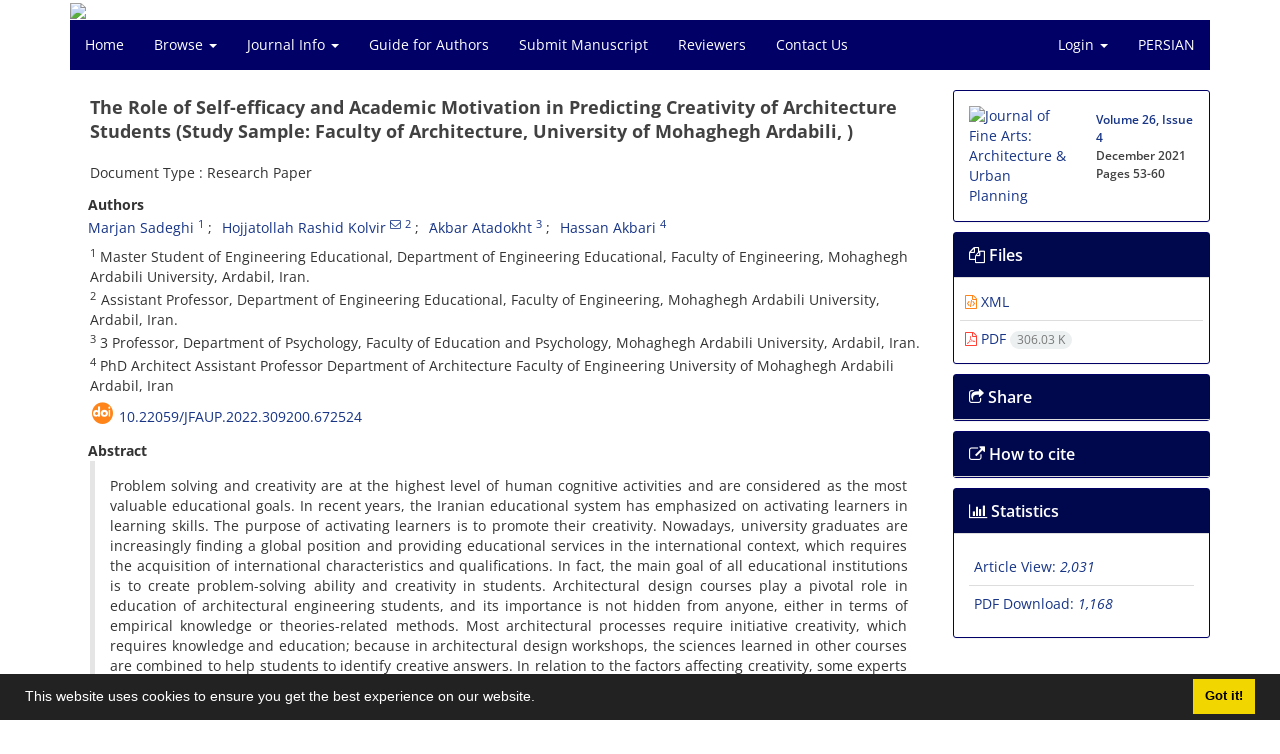

--- FILE ---
content_type: text/html; charset=UTF-8
request_url: https://jfaup.ut.ac.ir/article_86460.html?lang=en
body_size: 15434
content:
<!DOCTYPE html>
<html lang="en">
	<head>
		<meta charset="utf-8" />
		<title>The Role of Self-efficacy and Academic Motivation in Predicting Creativity of Architecture Students (Study Sample: Faculty of Architecture, University of Mohaghegh Ardabili, )</title>

		<!-- favicon -->
		<link rel="shortcut icon" type="image/ico" href="./data/jfaup/coversheet/favicon.ico" />

		<!-- mobile settings -->
		<meta name="viewport" content="width=device-width, maximum-scale=1, initial-scale=1, user-scalable=0" />
		<!--[if IE]><meta http-equiv='X-UA-Compatible' content='IE=edge,chrome=1'><![endif]-->

		<!-- user defined metatags -->
					<meta name="keywords" content="academic self-efficacy,Academic motivation,Creativity,architecture students" />
					<meta name="description" content="Problem solving and creativity are at the highest level of human cognitive activities and are considered as the most valuable educational goals. In recent years, the Iranian educational system has emphasized on activating learners in learning skills. The purpose of activating learners is to promote their creativity. Nowadays, university graduates are increasingly finding a global position and providing educational services in the international context, which requires the acquisition of international characteristics and qualifications. In fact, the main goal of all educational institutions is to create problem-solving ability and creativity in students. Architectural design courses play a pivotal role in education of architectural engineering students, and its importance is not hidden from anyone, either in terms of empirical knowledge or theories-related methods. Most architectural processes require initiative creativity, which requires knowledge and education; because in architectural design workshops, the sciences learned in other courses are combined to help students to identify creative answers. In relation to the factors affecting creativity, some experts have a set of cognitive factors (intelligence and talent), environmental variables (political, cultural, economic and social factors) and personality variables (such as five personality factors, intrinsic motivation, self-leadership characteristics, etc.) have been considered important. The purpose of this study is to determine the role of self-efficacy and academic motivation in predicting the creativity of architecture students in designing therapeutic spaces. The present study was a correlational study and the statistical population contained all of the semester 7 architecture students of Mohaghegh Ardebili University in the first half of the academic year 1396-1397, which among them, 30 students were selected using census sampling method. The mean age of the statistical population was 21.83 years and the standard deviation was 0.98. Among the 30 students who were studied, 7 (23.3%) were men and 23 (76.7%) were women. To measure academic self-efficacy, academic motivation, and creativity, the self-efficacy and academic motivation subscales, respectively, derived from the Dartaj Academic Performance Questionnaire (2004) and the Charles Schaeffer Creativity Questionnaire. The relationship between three subscales of motivation, self-efficacy and creativity was assessed using Pearson correlation test. The coefficient between academic motivation and students&#039; creativity is 0.433 which indicates a direct relationship between these two items on average. Significant level of this comparison indicates a significant relationship (P = 0.014) between these two variables. Also the results of multiple regression tests showed that among two subscales of self-efficacy and motivation, this is only motivation that significantly predicts the creativity of architecture students. With one unit increase in motivation, a 0.45 unit increase in creativity will occur. According to psychologists, motivation is one of the key concepts and is used to explain the different levels of performance. Motivation is one of the main causes of behavior and can be defined as the driving force of human activities and its directing factor. There is a strong link between the personal motivation and the creativity, which is determined by the social environmental factors or at least certain aspects of the environment." />
					<meta name="title" content="The Role of Self-efficacy and Academic Motivation in Predicting Creativity of Architecture Students (Study Sample: Faculty of Architecture, University of Mohaghegh Ardabili, )" />
					<meta name="googlebot" content="NOODP" />
					<meta name="citation_title" content="The Role of Self-efficacy and Academic Motivation in Predicting Creativity of Architecture Students (Study Sample: Faculty of Architecture, University of Mohaghegh Ardabili, )" />
					<meta name="citation_author" content="Sadeghi, Marjan" />
					<meta name="citation_author_institution" content="Master Student of Engineering Educational, Department of Engineering Educational, Faculty of Engineering,
Mohaghegh Ardabili University, Ardabil, Iran." />
					<meta name="citation_author" content="Rashid Kolvir, Hojjatollah" />
					<meta name="citation_author_institution" content=" Assistant Professor, Department of Engineering Educational, Faculty of Engineering,
Mohaghegh Ardabili University, Ardabil, Iran." />
					<meta name="citation_author" content="Atadokht, َAkbar" />
					<meta name="citation_author_institution" content="3 Professor, Department of Psychology, Faculty of Education and Psychology, Mohaghegh Ardabili University, Ardabil, Iran." />
					<meta name="citation_author" content="Akbari, Hassan" />
					<meta name="citation_author_institution" content="PhD Architect Assistant Professor Department of Architecture Faculty of Engineering University of Mohaghegh Ardabili Ardabil, Iran" />
					<meta name="citation_abstract" content="Problem solving and creativity are at the highest level of human cognitive activities and are considered as the most valuable educational goals. In recent years, the Iranian educational system has emphasized on activating learners in learning skills. The purpose of activating learners is to promote their creativity. Nowadays, university graduates are increasingly finding a global position and providing educational services in the international context, which requires the acquisition of international characteristics and qualifications. In fact, the main goal of all educational institutions is to create problem-solving ability and creativity in students. Architectural design courses play a pivotal role in education of architectural engineering students, and its importance is not hidden from anyone, either in terms of empirical knowledge or theories-related methods. Most architectural processes require initiative creativity, which requires knowledge and education; because in architectural design workshops, the sciences learned in other courses are combined to help students to identify creative answers. In relation to the factors affecting creativity, some experts have a set of cognitive factors (intelligence and talent), environmental variables (political, cultural, economic and social factors) and personality variables (such as five personality factors, intrinsic motivation, self-leadership characteristics, etc.) have been considered important. The purpose of this study is to determine the role of self-efficacy and academic motivation in predicting the creativity of architecture students in designing therapeutic spaces. The present study was a correlational study and the statistical population contained all of the semester 7 architecture students of Mohaghegh Ardebili University in the first half of the academic year 1396-1397, which among them, 30 students were selected using census sampling method. The mean age of the statistical population was 21.83 years and the standard deviation was 0.98. Among the 30 students who were studied, 7 (23.3%) were men and 23 (76.7%) were women. To measure academic self-efficacy, academic motivation, and creativity, the self-efficacy and academic motivation subscales, respectively, derived from the Dartaj Academic Performance Questionnaire (2004) and the Charles Schaeffer Creativity Questionnaire. The relationship between three subscales of motivation, self-efficacy and creativity was assessed using Pearson correlation test. The coefficient between academic motivation and students&#039; creativity is 0.433 which indicates a direct relationship between these two items on average. Significant level of this comparison indicates a significant relationship (P = 0.014) between these two variables. Also the results of multiple regression tests showed that among two subscales of self-efficacy and motivation, this is only motivation that significantly predicts the creativity of architecture students. With one unit increase in motivation, a 0.45 unit increase in creativity will occur. According to psychologists, motivation is one of the key concepts and is used to explain the different levels of performance. Motivation is one of the main causes of behavior and can be defined as the driving force of human activities and its directing factor. There is a strong link between the personal motivation and the creativity, which is determined by the social environmental factors or at least certain aspects of the environment." />
					<meta name="citation_id" content="86460" />
					<meta name="citation_publication_date" content="2022/02/20" />
					<meta name="citation_date" content="2022-02-20" />
					<meta name="citation_journal_title" content="Journal of Fine Arts: Architecture & Urban Planning" />
					<meta name="citation_issn" content="2228-6020" />
					<meta name="citation_volume" content="26" />
					<meta name="citation_issue" content="4" />
					<meta name="citation_firstpage" content="53" />
					<meta name="citation_lastpage" content="60" />
					<meta name="citation_publisher" content="University Of Tehran Press" />
					<meta name="citation_doi" content="10.22059/jfaup.2022.309200.672524" />
					<meta name="DC.Identifier" content="10.22059/jfaup.2022.309200.672524" />
					<meta name="citation_abstract_html_url" content="https://jfaup.ut.ac.ir/article_86460_en.html" />
					<meta name="citation_pdf_url" content="https://jfaup.ut.ac.ir/article_86460_db167e0e3c4d2f57bdce6b451a59220a.pdf" />
					<meta name="DC.Title" content="The Role of Self-efficacy and Academic Motivation in Predicting Creativity of Architecture Students (Study Sample: Faculty of Architecture, University of Mohaghegh Ardabili, )" />
					<meta name="DC.Source" content="Journal of Fine Arts: Architecture & Urban Planning" />
					<meta name="DC.Date" content="20/02/2022" />
					<meta name="DC.Date.issued" content="2022-02-20" />
					<meta name="DC.Format" content="application/pdf" />
					<meta name="DC.Contributor" content="Sadeghi, Marjan" />
					<meta name="DC.Contributor" content="Rashid Kolvir, Hojjatollah" />
					<meta name="DC.Contributor" content="Atadokht, َAkbar" />
					<meta name="DC.Contributor" content="Akbari, Hassan" />
					<meta name="og:title" content="The Role of Self-efficacy and Academic Motivation in Predicting Creativity of Architecture Students (Study Sample: Faculty of Architecture, University of Mohaghegh Ardabili, )" />
					<meta name="og:description" content="Problem solving and creativity are at the highest level of human cognitive activities and are considered as the most valuable educational goals. In recent years, the Iranian educational system has emphasized on activating learners in learning skills. The purpose of activating learners is to promote their creativity. Nowadays, university graduates are increasingly finding a global position and providing educational services in the international context, which requires the acquisition of international characteristics and qualifications. In fact, the main goal of all educational institutions is to create problem-solving ability and creativity in students. Architectural design courses play a pivotal role in education of architectural engineering students, and its importance is not hidden from anyone, either in terms of empirical knowledge or theories-related methods. Most architectural processes require initiative creativity, which requires knowledge and education; because in architectural design workshops, the sciences learned in other courses are combined to help students to identify creative answers. In relation to the factors affecting creativity, some experts have a set of cognitive factors (intelligence and talent), environmental variables (political, cultural, economic and social factors) and personality variables (such as five personality factors, intrinsic motivation, self-leadership characteristics, etc.) have been considered important. The purpose of this study is to determine the role of self-efficacy and academic motivation in predicting the creativity of architecture students in designing therapeutic spaces. The present study was a correlational study and the statistical population contained all of the semester 7 architecture students of Mohaghegh Ardebili University in the first half of the academic year 1396-1397, which among them, 30 students were selected using census sampling method. The mean age of the statistical population was 21.83 years and the standard deviation was 0.98. Among the 30 students who were studied, 7 (23.3%) were men and 23 (76.7%) were women. To measure academic self-efficacy, academic motivation, and creativity, the self-efficacy and academic motivation subscales, respectively, derived from the Dartaj Academic Performance Questionnaire (2004) and the Charles Schaeffer Creativity Questionnaire. The relationship between three subscales of motivation, self-efficacy and creativity was assessed using Pearson correlation test. The coefficient between academic motivation and students&#039; creativity is 0.433 which indicates a direct relationship between these two items on average. Significant level of this comparison indicates a significant relationship (P = 0.014) between these two variables. Also the results of multiple regression tests showed that among two subscales of self-efficacy and motivation, this is only motivation that significantly predicts the creativity of architecture students. With one unit increase in motivation, a 0.45 unit increase in creativity will occur. According to psychologists, motivation is one of the key concepts and is used to explain the different levels of performance. Motivation is one of the main causes of behavior and can be defined as the driving force of human activities and its directing factor. There is a strong link between the personal motivation and the creativity, which is determined by the social environmental factors or at least certain aspects of the environment." />
					<meta name="og:url" content="https://jfaup.ut.ac.ir/article_86460_en.html" />
		
		<!-- WEB FONTS : use %7C instead of | (pipe) -->
		<!-- CORE CSS -->
		<link href="./themes/base/front/assets/plugins/bootstrap/css/bootstrap.min.css?v=0.02" rel="stylesheet" type="text/css" />
		<link href="./inc/css/ju_css.css" rel="stylesheet" type="text/css" />
		<link href="./themes/old/front/assets/css/header.css?v=0.015" rel="stylesheet" type="text/css" />
		<!-- RTL CSS -->
		
					<link href="./themes/base/front/assets/plugins/bootstrap/css/bootstrap-ltr.min.css" rel="stylesheet" type="text/css"  />
			<link href=" ./themes/base/front/assets/css/gfonts-OpenSans.css" rel="stylesheet" type="text/css" />
		

		<!-- user defined metatags-->
				<link href="./data/jfaup/coversheet/stl_front.css?v=0.12" rel="stylesheet" type="text/css" />
		
		<!-- Feed-->
		<link rel="alternate" type="application/rss+xml" title="RSS feed" href="./ju.rss" />
		<script type="text/javascript" src="./inc/js/app.js?v=0.1"></script>
		

		<!-- Extra Style Scripts -->
		
		<!-- Extra Script Scripts -->
			</head>
	<body class="ltr len">
		<div class="container" id="header">
			<div class="row">
				<div class="col-xs-12 text-center">
								<img src="./data/jfaup/coversheet/head_en.jpg" class="img-responsive text-center" style="display:-webkit-inline-box; width: 100%;" >
								</div>
			</div>
		</div>

		<div class="container">
		<div class="row">

			<div class="col-xs-12 col-lg-12  col-md-12 text-center">
			<nav class="navbar navbar-default noborder nomargin noradius" role="navigation">
            <div class="container-fluid nopadding" >
              <div class="navbar-header" style="background: #FFFFFF;">
                <button type="button" class="navbar-toggle" data-toggle="collapse" data-target="#bs-example-navbar-collapse-1">
                  <span class="sr-only">Toggle navigation</span>
                  <span class="icon-bar"></span>
                  <span class="icon-bar"></span>
                  <span class="icon-bar"></span>
                </button>
                <!-- <a class="navbar-brand" href="#">Brand</a> -->
              </div>

              <!-- Collect the nav links, forms, and other content for toggling -->
              <div class="collapse navbar-collapse nopadding" id="bs-example-navbar-collapse-1">
                <ul class="nav navbar-nav">
								<li><a href="././?lang=en"> Home</a></li>
							<li class="dropdown">
                    <a href="?lang=en" class="dropdown-toggle" data-toggle="dropdown">Browse <b class="caret"></b></a>
                    <ul class="dropdown-menu">
											<li><a href="./?_action=current&lang=en">Current Issue</a></li>
					<li class="divider margin-bottom-6 margin-top-6"></li>						<li><a href="./browse?_action=issue&lang=en">By Issue</a></li>
					<li class="divider margin-bottom-6 margin-top-6"></li>						<li><a href="./browse?_action=author&lang=en">By Author</a></li>
					<li class="divider margin-bottom-6 margin-top-6"></li>						<li><a href="./browse?_action=subject&lang=en">By Subject</a></li>
					<li class="divider margin-bottom-6 margin-top-6"></li>						<li><a href="./author.index?lang=en">Author Index</a></li>
					<li class="divider margin-bottom-6 margin-top-6"></li>						<li><a href="./keyword.index?lang=en">Keyword Index</a></li>
					                    </ul>
				</li>
							<li class="dropdown">
                    <a href="?lang=en" class="dropdown-toggle" data-toggle="dropdown">Journal Info <b class="caret"></b></a>
                    <ul class="dropdown-menu">
											<li><a href="./journal/about?lang=en">About Journal</a></li>
					<li class="divider margin-bottom-6 margin-top-6"></li>						<li><a href="./journal/aim_scope?lang=en">Aims and Scope</a></li>
					<li class="divider margin-bottom-6 margin-top-6"></li>						<li><a href="./journal/editorial.board?lang=en">Editorial Board</a></li>
					<li class="divider margin-bottom-6 margin-top-6"></li>						<li><a href="./journal/process?ethics&lang=en">Publication Ethics</a></li>
					<li class="divider margin-bottom-6 margin-top-6"></li>						<li><a href="./journal/indexing?lang=en">Indexing and Abstracting</a></li>
					<li class="divider margin-bottom-6 margin-top-6"></li>						<li><a href="./journal/links?lang=en">Related Links</a></li>
					<li class="divider margin-bottom-6 margin-top-6"></li>						<li><a href="./journal/faq?lang=en">FAQ</a></li>
					<li class="divider margin-bottom-6 margin-top-6"></li>						<li><a href="./journal/process?lang=en">Peer Review Process</a></li>
					<li class="divider margin-bottom-6 margin-top-6"></li>						<li><a href="./news?lang=en">News</a></li>
					<li class="divider margin-bottom-6 margin-top-6"></li>						<li><a href="./journal/metrics?lang=en">Journal Metrics</a></li>
					<li class="divider margin-bottom-6 margin-top-6"></li>						<li><a href="./page_409.html?lang=en">Copyright Policy</a></li>
					<li class="divider margin-bottom-6 margin-top-6"></li>						<li><a href="./page_410.html?lang=en">Open Access Statement</a></li>
					                    </ul>
				</li>
							<li><a href="./journal/authors.note?lang=en"> Guide for Authors</a></li>
							<li><a href="./author?lang=en"> Submit Manuscript</a></li>
							<li><a href="./reviewer?_action=info&lang=en"> Reviewers</a></li>
							<li><a href="./journal/contact.us?lang=en"> Contact Us</a></li>
						</ul>
			<ul class="nav navbar-nav navbar-right nomargin">
				                  <li class="dropdown">
                    <a href="./contacts?lang=en" class="dropdown-toggle" data-toggle="dropdown">Login <b class="caret"></b></a>
                    <ul class="dropdown-menu">
                      <li><a href="./contacts?lang=en">Login</a></li>
                      <li class="divider"></li>
					  <li><a href="./contacts?_action=signup&lang=en">Register</a></li>
                    </ul>
				  </li>
									<li><a class="uppercase" onclick="location.assign('https://jfaup.ut.ac.ir/article_86460.html?lang=fa')" style="cursor: pointer;" >
						Persian</a>
					</li>
								</ul>
              </div>
              <!-- /.navbar-collapse -->
            </div>
            <!-- /.container-fluid -->
          </nav>
			</div>
		</div>
	</div>
	<!--  MAIN SECTION -->

	<div class="container" >
	<div id="dv_main_cnt">



<section class="no-cover-box">

        <div class="row">

            <!-- CENTER -->
            <div class="col-lg-9 col-md-9 col-sm-8" id="dv_artcl">

                <!-- Current Issue -->
                <div>
                <h1 class="margin-bottom-20 size-18 ltr"><span class="article_title bold"> The Role of Self-efficacy and Academic Motivation in Predicting Creativity of Architecture Students
(Study Sample: Faculty of Architecture, University of Mohaghegh Ardabili, )</span></h1>
                    <div>
                        
                        
                            <div class="margin-bottom-3">
                                                            </div>

                                                            <p class="margin-bottom-3">Document Type : Research Paper</p>
                            
                        
                                                    <p class="padding-0" style="margin:12px -2px 0 -2px"><strong>Authors</strong></p>

                            <ul class="list-inline list-inline-seprator margin-bottom-6 ltr">
                                                                    <li class="padding-3">
                                        <a href="./?_action=article&amp;au=721138&amp;_au=Marjan++Sadeghi&lang=en">Marjan  Sadeghi</a>

                                        
                                                                                    <sup><a href="#aff1" >1</a></sup>                                                                            </li>
                                                                    <li class="padding-3">
                                        <a href="./?_action=article&amp;au=630554&amp;_au=Hojjatollah++Rashid+Kolvir&lang=en">Hojjatollah  Rashid Kolvir</a>

                                                                                    <sup><a href="mailto:h_rashid@uma.ac.ir" data-toggle="tooltip" data-placement="bottom" title="Email to Corresponding Author"><i class="fa fa-envelope-o" ></i></a></sup>
                                        
                                                                                    <sup><a href="#aff2" >2</a></sup>                                                                            </li>
                                                                    <li class="padding-3">
                                        <a href="./?_action=article&amp;au=721139&amp;_au=%D9%8EAkbar++Atadokht&lang=en">َAkbar  Atadokht</a>

                                        
                                                                                    <sup><a href="#aff3" >3</a></sup>                                                                            </li>
                                                                    <li class="padding-3">
                                        <a href="./?_action=article&amp;au=630556&amp;_au=Hassan++Akbari&lang=en">Hassan  Akbari</a>

                                        
                                                                                    <sup><a href="#aff4" >4</a></sup>                                                                            </li>
                                                            </ul>

                                                            <p class="margin-bottom-3 ltr" id="aff1">
                                                                            <sup>1</sup>
                                                                        Master Student of Engineering Educational, Department of Engineering Educational, Faculty of Engineering, Mohaghegh Ardabili University, Ardabil, Iran.                                </p>
                                                            <p class="margin-bottom-3 ltr" id="aff2">
                                                                            <sup>2</sup>
                                                                         Assistant Professor, Department of Engineering Educational, Faculty of Engineering, Mohaghegh Ardabili University, Ardabil, Iran.                                </p>
                                                            <p class="margin-bottom-3 ltr" id="aff3">
                                                                            <sup>3</sup>
                                                                        3 Professor, Department of Psychology, Faculty of Education and Psychology, Mohaghegh Ardabili University, Ardabil, Iran.                                </p>
                                                            <p class="margin-bottom-3 ltr" id="aff4">
                                                                            <sup>4</sup>
                                                                        PhD Architect Assistant Professor Department of Architecture Faculty of Engineering University of Mohaghegh Ardabili Ardabil, Iran                                </p>
                            
                                                                            <div class="margin-bottom-3 ltr" id="ar_doi" title="DOI"><i class="ai ai-doi size-25 text-orange"></i> <span dir="ltr"><a href="https://doi.org/10.22059/jfaup.2022.309200.672524">10.22059/jfaup.2022.309200.672524</a></span></div>
                        
                        
                            <p  style="margin:12px -2px 0 -2px"><strong>Abstract</strong></p>
                            <div class="padding_abstract justify ltr">Problem solving and creativity are at the highest level of human cognitive activities and are considered as the most valuable educational goals. In recent years, the Iranian educational system has emphasized on activating learners in learning skills. The purpose of activating learners is to promote their creativity. Nowadays, university graduates are increasingly finding a global position and providing educational services in the international context, which requires the acquisition of international characteristics and qualifications. In fact, the main goal of all educational institutions is to create problem-solving ability and creativity in students. Architectural design courses play a pivotal role in education of architectural engineering students, and its importance is not hidden from anyone, either in terms of empirical knowledge or theories-related methods. Most architectural processes require initiative creativity, which requires knowledge and education; because in architectural design workshops, the sciences learned in other courses are combined to help students to identify creative answers. In relation to the factors affecting creativity, some experts have a set of cognitive factors (intelligence and talent), environmental variables (political, cultural, economic and social factors) and personality variables (such as five personality factors, intrinsic motivation, self-leadership characteristics, etc.) have been considered important. The purpose of this study is to determine the role of self-efficacy and academic motivation in predicting the creativity of architecture students in designing therapeutic spaces. The present study was a correlational study and the statistical population contained all of the semester 7 architecture students of Mohaghegh Ardebili University in the first half of the academic year 1396-1397, which among them, 30 students were selected using census sampling method. The mean age of the statistical population was 21.83 years and the standard deviation was 0.98. Among the 30 students who were studied, 7 (23.3%) were men and 23 (76.7%) were women. To measure academic self-efficacy, academic motivation, and creativity, the self-efficacy and academic motivation subscales, respectively, derived from the Dartaj Academic Performance Questionnaire (2004) and the Charles Schaeffer Creativity Questionnaire. The relationship between three subscales of motivation, self-efficacy and creativity was assessed using Pearson correlation test. The coefficient between academic motivation and students' creativity is 0.433 which indicates a direct relationship between these two items on average. Significant level of this comparison indicates a significant relationship (P = 0.014) between these two variables. Also the results of multiple regression tests showed that among two subscales of self-efficacy and motivation, this is only motivation that significantly predicts the creativity of architecture students. With one unit increase in motivation, a 0.45 unit increase in creativity will occur. According to psychologists, motivation is one of the key concepts and is used to explain the different levels of performance. Motivation is one of the main causes of behavior and can be defined as the driving force of human activities and its directing factor. There is a strong link between the personal motivation and the creativity, which is determined by the social environmental factors or at least certain aspects of the environment.</div>

                        
                        
                        
                                                    <p class="padding-0" style="margin:12px -2px 0 -2px"><strong>Keywords</strong></p>

                            <ul class="block list-inline list-inline-seprator margin-bottom-6 ltr">
                                                                    <li class="padding-3">
                                        <a class="tag_a" href="./?_action=article&amp;kw=303072&amp;_kw=Academic+self-efficacy&lang=en" >Academic self-efficacy</a>
                                    </li>
                                                                    <li class="padding-3">
                                        <a class="tag_a" href="./?_action=article&amp;kw=400356&amp;_kw=Academic+motivation&lang=en" >Academic motivation</a>
                                    </li>
                                                                    <li class="padding-3">
                                        <a class="tag_a" href="./?_action=article&amp;kw=1318&amp;_kw=Creativity&lang=en" >Creativity</a>
                                    </li>
                                                                    <li class="padding-3">
                                        <a class="tag_a" href="./?_action=article&amp;kw=363238&amp;_kw=Architecture+students&lang=en" >Architecture students</a>
                                    </li>
                                                            </ul>
                            						<div class="margin-bottom-3 ltre" id="ar_dor"><img src="./images/dor.png" alt="dor" height="16"/> <span dir="ltr"><a href="https://dor.isc.ac/dor/20.1001.1.22286020.1400.26.4.5.4" title="DOR" target="_blank">20.1001.1.22286020.1400.26.4.5.4</a></span></div>
                        
                                                    <p class="padding-0" style="margin:12px -2px 0 -2px"><strong>Main Subjects</strong></p>

                            <ul class="block list-inline list-inline-seprator margin-bottom-6">
                                                                    <li class="padding-3">
                                        <a href="./?_action=article&amp;sb=2705&amp;_sb=Architecture&lang=en" >Architecture</a>
                                    </li>
                                                            </ul>
                                            </div>

                    <hr>

                    
                    
                    
                                                                                    

                                        	<div class="page_break"></div>
            			<div class="panel">
                            <div class="panel-heading card-header">
                                <h4 class="panel-title ">
                                    <a  data-toggle="collapse" data-parent="#accordions" href="#collapsesRef"><i class="fa fa-plus"></i> References</a>
                                </h4>
                            </div>
                            <div id="collapsesRef" class="panel-collapse collapse">
                                <div class="panel-body justify">
                                                                        <div class="padding-3 margin-top-3 rtl justify">ابطحی، معصومه السادات، نادری، خدیجه (1390). رابطه‌ی خلاقیت و سازگاری اجتماعی با عملکرد تحصیلی دانش‌آموزان متوسطه‌ی شهر زنجان، تحقیقات مدیریت آموزشی، 3(2)، 28-15.
</div>                                                                                                                <div class="padding-3 margin-top-3 rtl justify">ابوالقاسمی، عباس، جوانمیری، لیلا (1391). نقش مطلوبیت اجتماعی، سلامت روانی و خودکارآمدی در پیش‌بینی پیشرفت تحصیلی دانش‌آموزان دختر، فصلنامه‌ی روانشناسی مدرسه، 1(2)، 20-6.
</div>                                                                                                                <div class="padding-3 margin-top-3 rtl justify">ادهمی، اشرف؛ جوادی، یداله؛ حق دوست، علی اکبر (1381). ارتباط امکانات آموزشی و نیروی انسانی بخش های علوم پایه با پیشرفت تحصیلی دانشجویان پزشکی کرمان، مجله‌ی علمی دانشگاه علوم پزشکی قزوین، 6(2)، 63-56.
</div>                                                                                                                <div class="padding-3 margin-top-3 rtl justify">الهی‌مطلق، شهرزاد؛ امرایی، کوروش؛ یزدانی، محمدجواد؛ عبدالرحیم؛ سوری، حسین (1389). رابطه‌ی بین خودکارآمدی و پیشرفت تحصیلی در دانش‌آموزان دبیرستانی، علوم اجتماعی و رفتاری، 15، 768-765.
</div>                                                                                                                <div class="padding-3 margin-top-3 rtl justify">بحرانی، محمود (1384). مطالعه انگیزش تحصیلی دانش‌آموزان متوسطه استان فارس و عوامل همبسته با آن. مجله علوم اجتماعی و انسانی دانشگاه شیراز، 22(4): 115-104.
</div>                                                                                                                <div class="padding-3 margin-top-3 rtl justify">حجازی، الهه؛ احمد، رستگار؛ غلامی لواسانی، مسعود؛ قربان جهرمی، رضا (1388). باورهای هوشی و پیشرفت تحصیلی: نقش اهداف پیشرفت و درگیری تحصیلی، پژوهش‌های روانشناختی، 12(1).
</div>                                                                                                                <div class="padding-3 margin-top-3 rtl justify">درتاج، فریبرز (1383). بررسی تأثیر شبیه‌سازی ذهنی فرایندی و فراورده‌ای بر بهبود عملکرد تحصیلی دانشجویان، ساخت و هنجاریابی آزمون عملکرد تحصیلی. رساله دکتری روان‌شناسی تربیتی، چاپ‌نشده. دانشکده روان‌شناسی و علوم تربیتی، دانشگاه شهید بهشتی. رجایی، حمید (1389). آفرینندگی، تفکر جانبی و باور دینی، تهران: مرکز پژوهش‌های صدا و سیما.
</div>                                                                                                                <div class="padding-3 margin-top-3 rtl justify">رحمانی، سیف‌الله (1392). روابط علی بین جهت‌گیری هدف‌های پیشرفت و عملکرد تحصیلی با میانجیگری خودکارآمدی، سبک‌های یادگیری و فراشناخت در دانشجویان مقطع کارشناسی دانشگاه شهید چمران اهواز، پایاننامه درجه دکتری تخصصی روانشناسی، دانشکده علوم تربیتی و روانشناسی، دانشگاه شهید چمران اهواز.
</div>                                                                                                                <div class="padding-3 margin-top-3 rtl justify">رحیمی‌مند، مریم؛ عباس‌پور، عباس (1395). بررسی رابطه‌ی روش‌های تدریس (مباحثه‌ی گروهی، پرسش و پاسخ، نمایش علمی و سخنرانی) با انگیزش پیشرفت در دانشجویان، فصلنامه‌ی روان‌شناسی تربیتی، 12(39)، 24-1.
</div>                                                                                                                <div class="padding-3 margin-top-3 rtl justify">رهنما، اکبر و عبدالملکی، جمال (1388). بررسی رابطه بین هوش هیجانی و خلاقیت با پیشرفت تحصیلی در دانشجویان دانشگاه شاهد، اندیشه‌های نوین تربیتی، دوره 5، شماره 2، 78-55.
</div>                                                                                                                <div class="padding-3 margin-top-3 rtl justify">ریو، مارشال (2006). انگیزش و هیجان، یحیی سید محمدی (1385)، تهران، ویرایش.
</div>                                                                                                                <div class="padding-3 margin-top-3 rtl justify">زینلی‌پور، حسین؛ زارعی، اقبال و زندی نیا، زهره. (1388). خودکارآمدی عمومی و تحصیلی دانش‌آموزان و ارتباط آن با عملکرد تحصیلی. پژوهشنامه مطالعات روانشناسی تربیتی، 9: 28-13.
</div>                                                                                                                <div class="padding-3 margin-top-3 rtl justify">سانتراک، جان (2006). روان‌شناسی تربیتی، مرتضی امیدیان (1385)، یزد، دانشگاه یزد. سیف، علی اکبر (1383). روان شناسی پرورشی نوین، تهران: دوران.
</div>                                                                                                                <div class="padding-3 margin-top-3 rtl justify">شریف، حمیدرضا (1393). تعامل مدرس و دانشجو در کارگاه طراحی معماری (تفکر انتقادی مدرس و تفکر خلاق دانشجو). فصلنامه آموزش مهندسی ایران، 16(64)، 38-23.
</div>                                                                                                                <div class="padding-3 margin-top-3 rtl justify">شعبانی، حسن (1383). مهارت‌های آموزشی وپرورشی، تهران: سمت، چاپ نوزدهم.
</div>                                                                                                                <div class="padding-3 margin-top-3 rtl justify">شیخ الاسلامی، راضیه؛ رضویه، اصغر (1384). پیش بینی خلاقیت دانش آموزان دانشگاه شیراز با توجه به متغیر های انگیزش بیرونی، انگیزش درونی و جنسیت، مجله‌ی علوم اجتماعی و انسانی دانشگاه شیراز، 4 (22)، 103-94.
</div>                                                                                                                <div class="padding-3 margin-top-3 rtl justify">طالبی، هوشنگ؛ عابدی، احمد؛ صدرزاده، امید (1391). ساخت و اعتباریابی مقیاس سنجش انگیزش تحصیلی دانشجویان دوره‌ی کارشناسی دانشگاه اصفهان بر اساس نظریه‌ی خودمختاری، رویکردهای نوین آموزشی، 7(1)، 153-137.
</div>                                                                                                                <div class="padding-3 margin-top-3 rtl justify">طیموری‌فرد، عین‌اله و فولادچنگ، محبوبه. (1391). نقش فراشناخت، هوش و خود کارآمدی در پیشرفت تحصیلی دانش‌آموزان سال اول متوسطه. مجله مطالعات آموزش و یادگیری، 4(2)، 135-117.
</div>                                                                                                                <div class="padding-3 margin-top-3 rtl justify">عاشوری، جمال (1393). ارتباط خودکارآمدی، تفکر انتقادی، سبک‌های تفکر و هوش هیجانی با پیشرفت تحصیلی دانشجویان پرستاری، مجله علمی دانشکده پرستاری و مامایی همدان، 22(3)، 23-15.
</div>                                                                                                                <div class="padding-3 margin-top-3 rtl justify">عربیان، اقدس؛ خداپناهی، محمد کریم؛ حیدری، محمود؛ صالح صدق‌پور، بهرام (1383). بررسی رابطه‌ی اعتقادات خودپنداره به سلامت روان و پیشرفت تحصیلی دانش‌آموزان، مجله روانشناسی، 8، 371-360.
</div>                                                                                                                <div class="padding-3 margin-top-3 rtl justify">عسکری، جعفر (1384). بررسی منابع افت انگیزشی دانشجویان دانشگاه از دیدگاه آنان، مجله‌ی روان‌پزشکی و روان‌شناسی بالینی ایران، 11(4)، 462-455.
</div>                                                                                                                <div class="padding-3 margin-top-3 rtl justify">غلام علی لواسانی، مسعود؛ خضری‌آذر، هیمن؛ امانی، جواد و مال‌احمدی، احسان (1389). نقش خودکارآمدی تحصیلی و اهداف پیشرفت در تنیدگی، اضطراب و افسردگی دانشجویان. مجله روانشناسی، 14(4)، 432-417.
</div>                                                                                                                <div class="padding-3 margin-top-3 rtl justify">کریم‌زاده، منصوره و محسنی، نیک‌چهره. (1385). بررسی رابطه خودکارآمدی تحصیلی با پیشرفت تحصیلی در دانش‌آموزان دختر سال دوم دبیرستان شهر تهران (گرایش‌های علوم ریاضی و علوم انسانی). مطالعات اجتماعی روانشناختی زنان، 4(2)، 45-29.
</div>                                                                                                                <div class="padding-3 margin-top-3 rtl justify">لطیفیان، مرتضی و البرزی، محبوبه (1385) بررسی نقش باورهای انگیزشی بر خلاقیت کودکان، مجله روانشناسی، 10(4).
</div>                                                                                                                <div class="padding-3 margin-top-3 rtl justify">محمدی‌پور، افشین (1384). ارزیابی نگرش دانشجویان پزشکی از آینده‌ی شغلی در دانشگاه علوم پزشکی بابل، مجله‌ی علمی دانشگاه علوم پزشکی بابل، 8(1)، 95-86.
</div>                                                                                                                <div class="padding-3 margin-top-3 rtl justify">مولوی، پرویز؛ رستمی، خلیل؛ فدایی نایینی، علیرضا؛ محمدنیا، حسین؛ رسول‌زاده، بهزاد (1386). بررسی عوامل مؤثر در کاهش انگیزه‌ی تحصیلی دانشجویان دانشگاه علوم پزشکی اردبیل، مجله‌ی علمی سازمان نظام پزشکی جمهوری اسلامی ایران، 25(1)، 58-53.
</div>                                                                                                                <div class="padding-3 margin-top-3 rtl justify">مهین زعیم، ب (1378). مقایسه‌ی خلاقیت و ویژگی‌های فردی و شخصیتی در هنر، علوم انسانی، مجله‌ی مهندسی و تازه‌های پزشکی، تهران، دانشگاه الزهرا.
</div>                                                                                                                <div class="padding-3 margin-top-3 rtl justify">هاشمی‌پور، مریم‌السادات (1385). انگیزه‌های ورود به رشته‌ی دندان‌پزشکی در دانشجویان دانشکده دندان‌پزشکی کرمان، مجله‌ی ایرانی آموزش در علوم پزشکی، 6(1)، 115-109.
</div>                                                                                                                <div class="padding-3 margin-top-3 rtl justify">همایی، رضوان؛ حیدری، علیرضا؛ بختیارپور، سعید؛ برنا، محمدرضا (1388). رابطه‌ی انگیزه‌ی پیشرفت، هوش شناختی، هوش هیجانی، سوابق تحصیلی و متغیرهای جمعیت شناختی با عملکرد تحصیلی دانشجویان، یافته‌های نو در روان‌شناسی (روان‌شناسی اجتماعی)، 4(12)، 63-49.
</div>                                                                                                                <div class="padding-3 margin-top-3 ltr justify">&nbsp;Abouserie Reda(2009). Self-esteem and achievement motivation as determinants of students' approaches to studying. Journal of Studies in Higher Education, Vol. 20, pp. 19-26.
</div>                                                                                                                <div class="padding-3 margin-top-3 ltr justify">Ajibola O( 2007). Self-Efficacy, Risk-Taking Behavior and Mental Health as Predictors of Personal Growth Initiative among University Undergraduates. Electronic Journal of Research in Educational Psychology, v5 n2 p349-362.
</div>                                                                                                                <div class="padding-3 margin-top-3 ltr justify">AlperAy F, Karakaya A, Yilmaz K( 2015). Relations between self- leadership and critical thinking skills. Procedia- social and Behavioral sciences, (207): 29- 41.
</div>                                                                                                                <div class="padding-3 margin-top-3 ltr justify">Bandura, A. (1977). Self-efficacy: Toward a unifying theory of behavioral change. Psychological Review, 84(2), 191&ndash;215. Bandura, A. (1989). Social Cognitive Theory. In R. Vasta (Ed.), Annals of Child Development. Six Theories of Child Development (Vol. 6, pp. 1-60).
</div>                                                                                                                <div class="padding-3 margin-top-3 ltr justify">Busato VV, Prinsb FJ, Elshouta JJ, Hamakera CH(2009). Intellectual ability, learning style, personality, achievement motivation and academic success of psychology students in higher education. Personality and Individual Differences, v29n6, pp.1057-1068.
</div>                                                                                                                <div class="padding-3 margin-top-3 ltr justify">Cassidy, S. and Eachus, P(2000). Learning Style, Academic, Belief Systems, Self-report Student Proficiency and Academic Achievement in Higher Education, Psychology, Educational Psychology. An International Journal of Experimental Educational Psychology, 20(3): 307-322.
</div>                                                                                                                <div class="padding-3 margin-top-3 ltr justify">Cheng P, Chiou W(2010). Achievement, attribution, self-efficacy, and goal setting by accounting undergraduates. Psychological Reports, 106(1):54-64.
</div>                                                                                                                <div class="padding-3 margin-top-3 ltr justify">Clark, M. H., &amp; Schroth(2010). Examining relationships between academic motivation and personality among college students. Learning and Individual Differences, 20(1), 19-24.
</div>                                                                                                                <div class="padding-3 margin-top-3 ltr justify">Deci EL, Ryan R(1985). Intrinsic motivation and self-determination in human behavior, New York: Plenum, 45-54.
</div>                                                                                                                <div class="padding-3 margin-top-3 ltr justify">Deci, E. L., &amp; Ryan, R. M. (2000). The &ldquo;what&rdquo; and &ldquo;why&rdquo; of Goal pursuits: Human Needs and the self-determination of Behaivior. Psychology Inquiry, 11, 4, 227-286.
</div>                                                                                                                <div class="padding-3 margin-top-3 ltr justify">Dewaelsche. S(2015). Critical thinking, questioning and student engagement in Korean university English courses. Linguistics and Education. (32): 131- 147.
</div>                                                                                                                <div class="padding-3 margin-top-3 ltr justify">Fasnacht PH(2003). Creativity: a refinement of the concept for nursing practice. J Adv Nurs. 41(2):195-202.
</div>                                                                                                                <div class="padding-3 margin-top-3 ltr justify">Ferla J, Valcke M, Cai Y(2009). Academic self-efficacy and academic self-concept: Reconsidering structural relationships. Learning and Individual Differences. 19: 499&ndash;505.
</div>                                                                                                                <div class="padding-3 margin-top-3 ltr justify">Gallagher JE, Patel R, Donaldson N, Wilson NH(2007). The emerging dental workforce: why dentistry? A quantitative study of final year dental students' views on their professional career. BMC Oral Health. 15; 7: 7.
</div>                                                                                                                <div class="padding-3 margin-top-3 ltr justify">Linnerbrink EA, Pintrich PR (2003). The role of self &ndash; efficacy beliefs in student engagement and learning in the classroom: reading writing quarterly. Overcoming learning difficulties. 19(2):119-37.
</div>                                                                                                                <div class="padding-3 margin-top-3 ltr justify">Marriner A(1977). The student's perception of his creativity. Nurs Res. 26 (1): 57- 60.
</div>                                                                                                                <div class="padding-3 margin-top-3 ltr justify">Masaali S(2007). Relationship between reading study and academic achievement among students in IU. Isfahan: Khorasgan Slamic Azad University.
</div>                                                                                                                <div class="padding-3 margin-top-3 ltr justify">Mimi B(2004). Academic motivation in self-efficacy, task value, achievement goal orientations, and attributional beliefs. Journal of Educational Research. 97 (6): 287-298.
</div>                                                                                                                <div class="padding-3 margin-top-3 ltr justify">Nilsen H(2009). Influence on student academic behaviour through motivation, self-efficacy and value- expectation: An action research project to improve learning. Issues in Informing Scienc and Information Technology. 6: 544-556.
</div>                                                                                                                <div class="padding-3 margin-top-3 ltr justify">Pajares, F. and Schunk, D. H. (2001). Self-beliefs and school success: Self-efficacy, self- concept and school achievement. Edited by R. Ridingand S. Rayner. American, Cardora (Eds): Able publishing Anderson.
</div>                                                                                                                <div class="padding-3 margin-top-3 ltr justify">Pajares,F(2002). Gender and perceived self-efficacy in self-regulated learning. Theory into practice. Journal of Educ Psycho. 20(4):116-25.
</div>                                                                                                                <div class="padding-3 margin-top-3 ltr justify">Pintrich PR, Schunk DH(2006). Motivation in Education: Theory, Research, and Applications. translate. Shahraray M. Tehran: Elm Pub.
</div>                                                                                                                <div class="padding-3 margin-top-3 ltr justify">Pintrich PR, Schunk DH(2002). Motivation in Education: Theory, Research, and Applications. 2nd ed. Upper saddle River, NJ: Pearson Education. P.60-145.
</div>                                                                                                                <div class="padding-3 margin-top-3 ltr justify">Runco and Albert(2006). Theorys of creativity. McGrahill press.
</div>                                                                                                                <div class="padding-3 margin-top-3 ltr justify">Runco, M.(2007). Creativity: Theories and themes: Research, development and practice. Elsevier academic press.
</div>                                                                                                                <div class="padding-3 margin-top-3 ltr justify">Ryan M, Deci L(2000). Intrinsic and extrinsic motivations: classic definitions and new directions. Contemp Educ Psychol. 25(1): 54-67.
</div>                                                                                                                <div class="padding-3 margin-top-3 ltr justify">Schunk, D.H. (1991). Self-efficacy and academic motivation. Educational Psychologist, 26(3&amp;4), 207- 231.
</div>                                                                                                                <div class="padding-3 margin-top-3 ltr justify">Snyder, C. R., Shorey, H. S., Cheavense, J., Pulvers, K. M., Adams, V. H. &amp; Wiklund, C.(2002). Hope and academic success in college. Journal of Educational Psychology, 94(4), 820-826.
</div>                                                                                                                <div class="padding-3 margin-top-3 ltr justify">Watt CD, Greeley SA, Shea JA, Ahn J.(2005). Educational views and attitudes, and career goals of MD-PhD students at the University of Pennsylvania School of Medicine. Acad Med. 80(2): 193-8.</div>                                                                                        				</div>
                			</div>
                		</div>                        

                    

                    

                    
                </div>


            </div>
            <!-- /CENTER -->

            <!-- LEFT -->
            <div class="col-lg-3 col-md-3 col-sm-4">

                        <div class="panel panel-default my_panel-default  margin-bottom-10">
            <div class="panel-body ar_info_pnl" id="ar_info_pnl_cover">

            <div id="pnl_cover">
                <div class="row" >
                    <div class="col-xs-6 col-md-6 nomargin-bottom">
                		<a href="javascript:loadModal('Journal of Fine Arts: Architecture & Urban Planning', './data/jfaup/coversheet/cover_en.jpg')">
                			<img src="data/jfaup/coversheet/cover_en.jpg" alt="Journal of Fine Arts: Architecture & Urban Planning" style="width: 100%;">
                		</a>
                    </div>
                    <div class="col-xs-6 col-md-6 nomargin-bottom">
                        <h6><a href="./issue_11131_11174.html?lang=en">Volume 26, Issue 4</a><br/>December 2021<div id="sp_ar_pages">Pages <span dir="ltr">53-60</span></div></h6>
                    </div>
                                    </div>
                </div>

             </div>
            </div>
                            <!-- Download Files -->
            
                <div class="panel panel-default my_panel-default  margin-bottom-10 panel-lists">
                    <div class="panel-heading">
                    	<h3 class="panel-title"><a data-toggle="collapse" data-parent="#accordion" href="#ar_info_pnl_fl"><i class="fa fa-files-o"></i> Files</a></h3>
                    </div>
                    <div id="ar_info_pnl_fl" class="panel-collapse collapse in">
	                <div class="panel-body ar_info_pnl padding-6">
                		<ul class="list-group list-group-bordered list-group-noicon nomargin">
                			                				<li class="list-group-item"><a href="./?_action=xml&amp;article=86460&lang=en" target="_blank" class="tag_a pdf_link"><i class="fa fa-file-code-o text-orange" ></i> XML</a></li>
               				                 				<li class="list-group-item"><a href="./article_86460_db167e0e3c4d2f57bdce6b451a59220a.pdf?lang=en" target="_blank" class="tag_a pdf_link"><i class="fa fa-file-pdf-o text-red" ></i> PDF <span dir="ltr" class="badge badge-light">306.03 K</span></a></li>
               				 
                    <!-- Suplement Files -->
               		            			</ul>
    				</div>
				</div>
				</div>
                                                
                				           		   
                <div class="panel panel-default my_panel-default  margin-bottom-10">
                    <div class="panel-heading">
                    	<h3 class="panel-title"><a data-toggle="collapse" data-parent="#accordion" href="#ar_info_pnl_share"><i class="fa fa-share-square-o" aria-hidden="true"></i> Share</a></h3>
                    </div>
                    <div id="ar_info_pnl_share" class="panel-collapse collapse">
    	                <div class="panel-body ar_info_pnl padding-10 text-center">
    			    	    						<a id="share_facebook" href="https://www.facebook.com/sharer.php?u=https://jfaup.ut.ac.ir/article_86460_en.html" target="_blank" class="social-icon social-icon-sm  social-facebook" data-toggle="tooltip" data-placement="top" title="Facebook">
    							<i class="icon-facebook"></i>
    							<i class="icon-facebook"></i>
    						</a>
    						<a id="share_linkedin" href="https://www.linkedin.com/shareArticle?mini=true&amp;url=https://jfaup.ut.ac.ir/article_86460_en.html" target="_blank" class="social-icon social-icon-sm  social-linkedin" data-toggle="tooltip" data-placement="top" title="Linkedin">
    							<i class="icon-linkedin"></i>
    							<i class="icon-linkedin"></i>
    						</a>
    						<a id="share_mendeley" href="https://www.mendeley.com/import/?url=https://jfaup.ut.ac.ir/article_86460_en.html" target="_blank" class="social-icon social-icon-sm  social-youtube" data-toggle="tooltip" data-placement="top" title="Mendeley">
    							<i class="icon-mendeley"></i>
    							<i class="icon-mendeley"></i>
    						</a>
    						<a id="share_refworks" href="https://www.refworks.com/express/ExpressImport.asp?url=https://jfaup.ut.ac.ir/article_86460_en.html" target="_blank" class="social-icon social-icon-sm  social-disqus" data-toggle="tooltip" data-placement="top" title="Refworks">
    							<i class="icon-refworks"><span class="path1"></span><span class="path2"></span><span class="path3"></span><span class="path4"></span><span class="path5"></span><span class="path6"></span><span class="path7"></span><span class="path8"></span><span class="path9"></span><span class="path10"></span></i>
    							<i class="icon-refworks"><span class="path1"></span><span class="path2"></span><span class="path3"></span><span class="path4"></span><span class="path5"></span><span class="path6"></span><span class="path7"></span><span class="path8"></span><span class="path9"></span><span class="path10"></span></i>
    						</a>
							<a id="share_instagram" href="https://www.instagram.com/?url=https://jfaup.ut.ac.ir/article_86460_en.html" target="_blank" class="social-icon social-icon-sm  social-instagram" data-toggle="tooltip" data-placement="top" title="Instagram">
								<i class="icon-instagram"></i>
								<i class="icon-instagram"></i>
							</a>
    						<a id="share_twitter" href="https://twitter.com/share?url=https://jfaup.ut.ac.ir/article_86460_en.html&amp;text=The Role of Self-efficacy and Academic Motivation in Predicting Creativity of Architecture Students
(Study Sample: Faculty of Architecture, University of Mohaghegh Ardabili, )" target="_blank" class="social-icon social-icon-sm  social-twitter" data-toggle="tooltip" data-placement="top" title="Twitter">
    							<i class="icon-twitter"></i>
    							<i class="icon-twitter"></i>
    						</a>
    						<a id="share_email" href="javascript:act('email')" class="social-icon social-icon-sm  social-email3 " data-toggle="tooltip" data-placement="top" title="Email">
    							<i class="icon-email3"></i>
    							<i class="icon-email3"></i>
    						</a>
    						<a id="share_print" href="javascript:printDiv('dv_artcl')" class="social-icon social-icon-sm  social-print" data-toggle="tooltip" data-placement="top" title="Print">
    							<i class="icon-print"></i>
    							<i class="icon-print"></i>
    						</a>
     						<a id="share_stumble" href="https://mix.com/mixit?su=submit&url=https://jfaup.ut.ac.ir/article_86460_en.html" target="_blank" class="social-icon social-icon-sm  social-stumbleupon" data-toggle="tooltip" data-placement="top" title="StumbleUpon">
    							<i class="icon-stumbleupon"></i>
    							<i class="icon-stumbleupon"></i>
    						</a>
    						<a id="share_acedemia" href="https://www.academia.edu/" target="_blank" class="social-icon social-icon-sm  social-academia" data-toggle="tooltip" data-placement="top" title="Academia">
    							<i class="ai ai-academia"></i>
    							<i class="ai ai-academia"></i>
    						</a>
    						<a id="share_sems" href="https://www.semanticscholar.org/" target="_blank" class="social-icon social-icon-sm  social-forrst" data-toggle="tooltip" data-placement="top" title="Semantic scholar">
    							<i class="ai ai-semantic-scholar"></i>
    							<i class="ai ai-semantic-scholar"></i>
    						</a>
    						<a id="share_reddit" href="https://www.reddit.com/submit?url=https://jfaup.ut.ac.ir/article_86460_en.html" target="_blank" class="social-icon social-icon-sm  social-dwolla" data-toggle="tooltip" data-placement="top" title="Reddit">
    							<i class="icon-reddit"></i>
    							<i class="icon-reddit"></i>
    						</a>
    						<a id="share_rg" href="https://www.researchgate.net/" target="_blank" class="social-icon social-icon-sm  social-researchgate" data-toggle="tooltip" data-placement="top" title="Research Gate">
    							<i class="ai ai-researchgate"></i>
    							<i class="ai ai-researchgate"></i>
    						</a>
     						<a id="share_blogger" href="https://www.blogger.com/blog-this.g?u=https://jfaup.ut.ac.ir/article_86460_en.html" target="_blank" class="social-icon social-icon-sm  social-blogger" data-toggle="tooltip" data-placement="top" title="Blogger">
    							<i class="icon-blogger"></i>
    							<i class="icon-blogger"></i>
    						</a>
    						<a id="share_pinterest" href="https://pinterest.com/pin/create/bookmarklet/?media=&url=https://jfaup.ut.ac.ir/article_86460_en.html" target="_blank" class="social-icon social-icon-sm  social-pinterest" data-toggle="tooltip" data-placement="top" title="Pinterest">
    							<i class="icon-pinterest"></i>
    							<i class="icon-pinterest"></i>
    						</a>
    						<a id="share_digg" href="https://www.digg.com/submit?https://jfaup.ut.ac.ir/article_86460_en.html&title=The Role of Self-efficacy and Academic Motivation in Predicting Creativity of Architecture Students
(Study Sample: Faculty of Architecture, University of Mohaghegh Ardabili, )" target="_blank" class="social-icon social-icon-sm  social-digg" data-toggle="tooltip" data-placement="top" title="Digg">
    							<i class="icon-digg"></i>
    							<i class="icon-digg"></i>
    						</a>
    						<a id="share_delicious" href="https://del.icio.us/post?url=https://jfaup.ut.ac.ir/article_86460_en.html" target="_blank" class="social-icon social-icon-sm  social-delicious" data-toggle="tooltip" data-placement="top" title="Delicious">
    							<i class="icon-delicious"></i>
    							<i class="icon-delicious"></i>
    						</a>
    						<a id="share_skype" href="https://web.skype.com/share?url=https://jfaup.ut.ac.ir/article_86460_en.html" target="_blank" class="social-icon social-icon-sm  social-skype" data-toggle="tooltip" data-placement="top" title="Skype">
    							<i class="icon-skype"></i>
    							<i class="icon-skype"></i>
    						</a>
    	                
    					</div>
					</div>
				</div>	
                <!-- Cite This Article -->
                <div class="panel panel-default my_panel-default  margin-bottom-10 panel-lists">
                    <div class="panel-heading">
                    	<h3 class="panel-title"><a data-toggle="collapse" data-parent="#accordion" href="#ar_info_pnl_cite"><i class=" fa fa-external-link"></i> How to cite</a></h3>
                    </div>
                    <div id="ar_info_pnl_cite" class="panel-collapse collapse ">
	                <div class="panel-body ar_info_pnl">
                        <ul class="list-group list-group-bordered list-group-noicon" style="display:block !important;max-height:9999px">
                        <li class="list-group-item ltr"><a class="tag_a"  href="./?_action=export&rf=ris&rc=86460&lang=en">RIS</a></li>
                        <li class="list-group-item ltr"><a class="tag_a"  href="./?_action=export&rf=enw&rc=86460&lang=en">EndNote</a></li>
                        <li class="list-group-item ltr"><a class="tag_a"  href="./?_action=export&rf=ris&rc=86460&lang=en">Mendeley</a></li>
                        <li class="list-group-item ltr"><a class="tag_a"  href="./?_action=export&rf=bibtex&rc=86460&lang=en">BibTeX</a></li>
                                                	<li class="list-group-item ltr"><a  class="tag_a" href="javascript:void(0)" data-toggle="modal" data-target="#cite-apa">APA</a></li>
                                                	<li class="list-group-item ltr"><a  class="tag_a" href="javascript:void(0)" data-toggle="modal" data-target="#cite-mla">MLA</a></li>
                                                	<li class="list-group-item ltr"><a  class="tag_a" href="javascript:void(0)" data-toggle="modal" data-target="#cite-harvard">HARVARD</a></li>
                                                	<li class="list-group-item ltr"><a  class="tag_a" href="javascript:void(0)" data-toggle="modal" data-target="#cite-chicago">CHICAGO</a></li>
                                                	<li class="list-group-item ltr"><a  class="tag_a" href="javascript:void(0)" data-toggle="modal" data-target="#cite-vancouver">VANCOUVER</a></li>
                                                </ul>
					</div>
					</div>
                </div>

                <!-- Article Statastic -->
                                <div class="panel panel-default my_panel-default  panel-lists">
                    <div class="panel-heading">
                    	<h3 class="panel-title"><a data-toggle="collapse" data-parent="#accordion" href="#ar_info_pnl_st"><i class="fa fa-bar-chart" aria-hidden="true"></i> Statistics</a></h3>
                    </div>
                    <div id="ar_info_pnl_st" class="panel-collapse collapse in">
    	                <div class="panel-body ar_info_pnl">
                        <ul class="list-group list-group-bordered list-group-noicon" style="display:block !important;max-height:9999px">
                                                            <li class="list-group-item"><a class="tag_a">Article View: <i>2,031</i></a></li>
                                                            <li class="list-group-item"><a class="tag_a">PDF Download: <i>1,168</i></a></li>
                                                    </ul>
                    </div>
                </div>    
                </div>

                

            </div>
            <!-- /LEFT -->

        </div>

</section>

<div id="cite-apa" class="modal fade" tabindex="-1" role="dialog" aria-labelledby="myModalLabel" aria-hidden="true">
	<div class="modal-dialog">
		<div class="modal-content">

			<!-- Modal Header -->
			<div class="modal-header">
				<button type="button" class="close" data-dismiss="modal" aria-label="Close"><span aria-hidden="true">&times;</span></button>
				<h4 class="modal-title" id="myModalLabel">APA</h4>
			</div>

			<!-- Modal Body -->
			<div class="modal-body">
				<p> Sadeghi, M.  , Rashid Kolvir, H.  , Atadokht, َ.    and Akbari, H.  (2022). The Role of Self-efficacy and Academic Motivation in Predicting Creativity of Architecture Students
(Study Sample: Faculty of Architecture, University of Mohaghegh Ardabili, ). <em>Journal of Fine Arts: Architecture & Urban Planning</em>, <em>26</em>(4), 53-60. doi: 10.22059/jfaup.2022.309200.672524</p>
			</div>
		</div>
	</div>
</div>
<div id="cite-mla" class="modal fade" tabindex="-1" role="dialog" aria-labelledby="myModalLabel" aria-hidden="true">
	<div class="modal-dialog">
		<div class="modal-content">

			<!-- Modal Header -->
			<div class="modal-header">
				<button type="button" class="close" data-dismiss="modal" aria-label="Close"><span aria-hidden="true">&times;</span></button>
				<h4 class="modal-title" id="myModalLabel">MLA</h4>
			</div>

			<!-- Modal Body -->
			<div class="modal-body">
				<p> Sadeghi, M. , , Rashid Kolvir, H. , , Atadokht, َ. ,   and Akbari, H. . "The Role of Self-efficacy and Academic Motivation in Predicting Creativity of Architecture Students
(Study Sample: Faculty of Architecture, University of Mohaghegh Ardabili, )", <em>Journal of Fine Arts: Architecture & Urban Planning</em>, 26, 4, 2022, 53-60. doi: 10.22059/jfaup.2022.309200.672524</p>
			</div>
		</div>
	</div>
</div>
<div id="cite-harvard" class="modal fade" tabindex="-1" role="dialog" aria-labelledby="myModalLabel" aria-hidden="true">
	<div class="modal-dialog">
		<div class="modal-content">

			<!-- Modal Header -->
			<div class="modal-header">
				<button type="button" class="close" data-dismiss="modal" aria-label="Close"><span aria-hidden="true">&times;</span></button>
				<h4 class="modal-title" id="myModalLabel">HARVARD</h4>
			</div>

			<!-- Modal Body -->
			<div class="modal-body">
				<p>Sadeghi, M., Rashid Kolvir, H., Atadokht, َ., Akbari, H. (2022). 'The Role of Self-efficacy and Academic Motivation in Predicting Creativity of Architecture Students
(Study Sample: Faculty of Architecture, University of Mohaghegh Ardabili, )', <em>Journal of Fine Arts: Architecture & Urban Planning</em>, 26(4), pp. 53-60. doi: 10.22059/jfaup.2022.309200.672524</p>
			</div>
		</div>
	</div>
</div>
<div id="cite-chicago" class="modal fade" tabindex="-1" role="dialog" aria-labelledby="myModalLabel" aria-hidden="true">
	<div class="modal-dialog">
		<div class="modal-content">

			<!-- Modal Header -->
			<div class="modal-header">
				<button type="button" class="close" data-dismiss="modal" aria-label="Close"><span aria-hidden="true">&times;</span></button>
				<h4 class="modal-title" id="myModalLabel">CHICAGO</h4>
			</div>

			<!-- Modal Body -->
			<div class="modal-body">
				<p> M. Sadeghi , H. Rashid Kolvir , َ. Atadokht   and H. Akbari, "The Role of Self-efficacy and Academic Motivation in Predicting Creativity of Architecture Students
(Study Sample: Faculty of Architecture, University of Mohaghegh Ardabili, )," Journal of Fine Arts: Architecture & Urban Planning, 26 4 (2022): 53-60,  doi: 10.22059/jfaup.2022.309200.672524</p>
			</div>
		</div>
	</div>
</div>
<div id="cite-vancouver" class="modal fade" tabindex="-1" role="dialog" aria-labelledby="myModalLabel" aria-hidden="true">
	<div class="modal-dialog">
		<div class="modal-content">

			<!-- Modal Header -->
			<div class="modal-header">
				<button type="button" class="close" data-dismiss="modal" aria-label="Close"><span aria-hidden="true">&times;</span></button>
				<h4 class="modal-title" id="myModalLabel">VANCOUVER</h4>
			</div>

			<!-- Modal Body -->
			<div class="modal-body">
				<p>Sadeghi, M., Rashid Kolvir, H., Atadokht, َ., Akbari, H. The Role of Self-efficacy and Academic Motivation in Predicting Creativity of Architecture Students
(Study Sample: Faculty of Architecture, University of Mohaghegh Ardabili, ). <em>Journal of Fine Arts: Architecture & Urban Planning</em>, 2022; 26(4): 53-60. doi: 10.22059/jfaup.2022.309200.672524</p>
			</div>
		</div>
	</div>
</div>

		</div>
		</div>
        <!-- /MAIN CONTENT -->

			<!-- Subscribe -->
			<section class="alternate padding-xxs">

			</section>
			<!-- /Subscribe -->



			<!-- FOOTER -->
			<div class="container">
			<footer id="footer">
			<div class="scrollup" id="scroll" href="#"><span></span></div>
				

					<div class="row">

						<div class="col-md-2">

							<!-- Links -->
							<h4 class="">Explore Journal</h4>
							<ul class="footer-links list-unstyled">
                                <li id="fli_home"><a href="./?lang=en">Home</a></li>
                                <li id="fli_about"><a href="./journal/about?lang=en">About Journal</a></li>
                                <li id="fli_Edb"><a href="./journal/editorial.board?lang=en">Editorial Board</a></li>
                                <li id="fli_submit"><a href="./author?lang=en">Submit Manuscript</a></li>
                                                                <li id="fli_contactus"><a href="./journal/contact.us?lang=en">Contact Us</a></li>
                                <li id="fli_sitemap"><a href="./sitemap.xml?usr&lang=en">Sitemap</a></li>
							</ul>
							<!-- /Links -->

						</div>

						<div class="col-md-3">

							<!-- Latest News -->
							<h4 class="">Latest News</h4>
							<ul class="footer-posts list-unstyled">
																	<li>
									<a href="./news?newsCode=3295&lang=en">screen update</a>
									<small class="ltr">2025-05-12</small>
								</li>
															</ul>
							<!-- /Latest News -->

						</div>

						<div class="col-md-3">

							<!-- Footer Note -->
							<div><p><span style="background-color: #843fa1;"><a style="background-color: #843fa1;" href="https://creativecommons.org/licenses/by-nc/4.0/">https://creativecommons.org/licenses/by-nc/4.0/</a></span></p>
<p><span style="background-color: #843fa1;"><img src="data/jfaup/news/Cc_by-nc_icon-svg.png" alt="" width="152" height="53" /></span></p></div>
							<!-- /Footer Note -->

						</div>





						<div class="col-md-4">

							<!-- Newsletter Form -->
							<h4 class="">Newsletter Subscription</h4>
							<p>Subscribe to the journal newsletter and receive the latest news and updates</p>

							<form class="validate" action="" method="post" data-success="Subscription saved successfully." data-toastr-position="bottom-right"><input type="hidden" name="lang" value="en" />
																<input type="hidden" name="_token" value="51c2abe8f0d10852e476013eb4eb475c27446df87292dc2a"/>
								<div class="input-group">
									<span class="input-group-addon"><i class="fa fa-envelope"></i></span>
									<input type="email" id="email" name="email" required="required" class="form-control required sbs_email" placeholder="Enter your Email" oninvalid="this.setCustomValidity('Enter a valid email address.')" oninput="this.setCustomValidity('')">
									<span class="input-group-btn">
										<button class="btn btn-primary mybtn" type="submit">Subscribe</button>
									</span>
								</div>
							</form>
							<!-- /Newsletter Form -->

							<!-- Social Icons -->
							<div class="margin-top-20">
																<a class="noborder" href="?lang=en" target="_blank" class="social-icon social-icon-border social-facebook pull-left block"  data-toggle="tooltip" data-placement="top" title="Facebook">
									<i class="fa fa-facebook-square" aria-hidden="true"></i>									
									</a>
																		<a class="noborder" href="?lang=en" target="_blank" class="social-icon social-icon-border social-facebook pull-left block"  data-toggle="tooltip" data-placement="top" title="Twitter">
									<i class="fa fa-twitter-square" aria-hidden="true"></i>									
									</a>
																		<a class="noborder" href="https://www.linkedin.com/in/journal-of-fine-arts-architecture-and-urban-planning-04a493281/" target="_blank" class="social-icon social-icon-border social-facebook pull-left block"  data-toggle="tooltip" data-placement="top" title="Linkedin">
									<i class="fa fa-linkedin-square" aria-hidden="true"></i>									
									</a>
																		<a class="noborder" href="https://www.researchgate.net/profile/Journal-Of-Fine-Arts-Architecture-And-Urban-Planning" target="_blank" class="social-icon social-icon-border social-facebook pull-left block"  data-toggle="tooltip" data-placement="top" title="Researchgate">
									<i class="ai ai-researchgate"></i>									
									</a>
																		<a class="noborder" href="https://tehran.academia.edu/HonarHaYeZibaMemariVaShahrsazi" target="_blank" class="social-icon social-icon-border social-facebook pull-left block"  data-toggle="tooltip" data-placement="top" title="Academia">
									<i class="ai ai-academia"></i>									
									</a>
																	<a class="noborder" href="./ju.rss?lang=en" class="social-icon social-icon-border social-rss pull-left block" data-toggle="tooltip" data-placement="top" title="Rss"><i class="fa fa-rss-square" aria-hidden="true"></i></a>
							</div>
						</div>

					</div>

				<div class="copyright" style="position: relative">

						<ul class="nomargin list-inline mobile-block">
							<li>&copy; Journal Management System. <span id='sp_crt'>Powered by <a target='_blank' href='https://www.sinaweb.net/'>Sinaweb</a></span></li>
						</ul>

				</div>
			</footer>
							</div>
			<!-- /FOOTER -->

		</div>
		<!-- /wrapper -->


		<!-- SCROLL TO TOP -->
		<a href="#" id="toTop_old"></a>


		<!-- PRELOADER -->
		<div id="preloader">
			<div class="inner">
				<span class="loader"></span>
			</div>
		</div><!-- /PRELOADER -->


		<!-- JAVASCRIPT FILES -->
		<!-- user defined scripts-->
		
		<!-- Extra Script Scripts -->
		
<script type="text/javascript">
    $('ul.nav li.dropdown').hover(function() {
    	if (window.matchMedia('(max-width: 767px)').matches) return;
    	$(this).find('.dropdown-menu').stop(true, true).delay(200).fadeIn(500);
    }, function() {
    	if (window.matchMedia('(max-width: 767px)').matches) return;
    	$(this).find('.dropdown-menu').stop(true, true).delay(200).fadeOut(500);
    });
    
    var btn = $('#toTop_old');
    
    $(window).scroll(function() {
      if ($(window).scrollTop() > 300) {
        btn.addClass('show');
      } else {
        btn.removeClass('show');
      }
    });
    
    btn.on('click', function(e) {
      e.preventDefault();
      $('html, body').animate({scrollTop:0}, '300');
    });
    
    window.cookieconsent.initialise({
      "palette": {
        "popup": {
          "background": "#222"
        },
        "button": {
          "background": "#f1d600"
        }
      },
      "content": {
    	    "message": "This website uses cookies to ensure you get the best experience on our website.",
    	    "dismiss": "Got it!",
    	    "link": ""
    	  }	
    });
</script>


	</body>
</html><div id="actn_modal" class="modal fade" tabindex="-1">
	<div id="" class="modal-dialog modal-dialog madal-aw">
		<div class="modal-content">
			<div class="modal-header">
				<button type="button" class="close pull-right" data-dismiss="modal" aria-hidden="true" href="#lost">&times;</button>
				<h5 class="modal-title"></h5>
			</div>
			<div class="modal-body"></div>
			<div class="modal-footer"></div>
		</div>
	</div>
</div>

